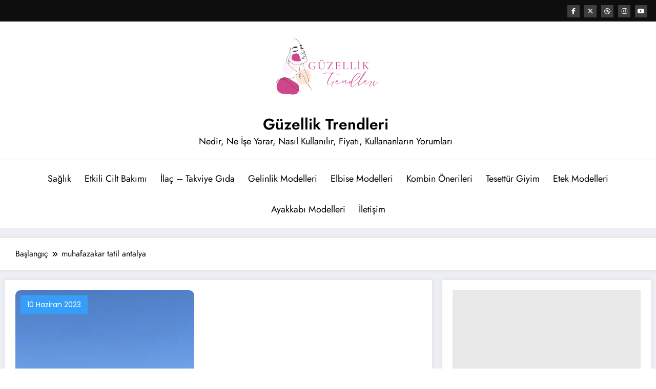

--- FILE ---
content_type: text/html; charset=utf-8
request_url: https://www.google.com/recaptcha/api2/aframe
body_size: 267
content:
<!DOCTYPE HTML><html><head><meta http-equiv="content-type" content="text/html; charset=UTF-8"></head><body><script nonce="pL92tqaQVlEVRLVzvKfMdA">/** Anti-fraud and anti-abuse applications only. See google.com/recaptcha */ try{var clients={'sodar':'https://pagead2.googlesyndication.com/pagead/sodar?'};window.addEventListener("message",function(a){try{if(a.source===window.parent){var b=JSON.parse(a.data);var c=clients[b['id']];if(c){var d=document.createElement('img');d.src=c+b['params']+'&rc='+(localStorage.getItem("rc::a")?sessionStorage.getItem("rc::b"):"");window.document.body.appendChild(d);sessionStorage.setItem("rc::e",parseInt(sessionStorage.getItem("rc::e")||0)+1);localStorage.setItem("rc::h",'1768982794528');}}}catch(b){}});window.parent.postMessage("_grecaptcha_ready", "*");}catch(b){}</script></body></html>